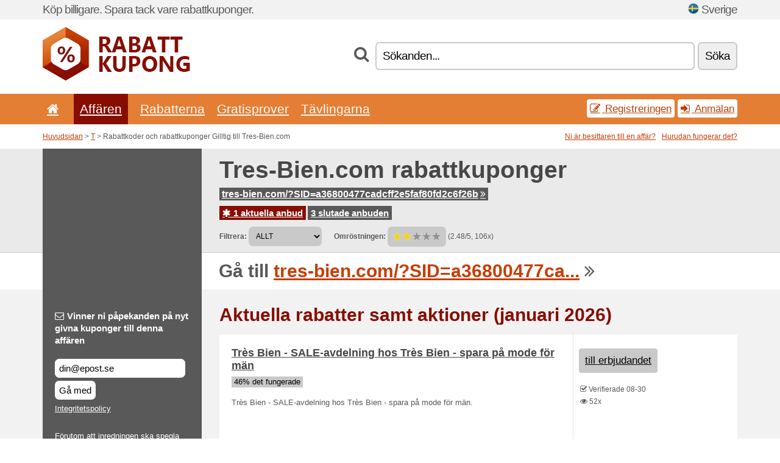

--- FILE ---
content_type: text/html; charset=UTF-8
request_url: https://rabattkupong.info/s/tres-bien-com/
body_size: 7366
content:
<!doctype html>
<html xmlns="http://www.w3.org/1999/xhtml" lang="se" xml:lang="se">
<head>
 <title> Tres-Bien rabattkoder och rabattkuponger - januari 2026 - Rabattkupong.info</title>
 <meta http-equiv="content-type" content="text/html;charset=utf-8" />
 <meta http-equiv="content-language" content="se" />
 <meta name="language" content="se" />
 <meta name="description" content="Rabattkoder och rabattkuponger Gilltig till Tres-Bien.com. 1 aktuella anbud. Aktuella rabatter samt aktioner: Très Bien - SALE-avdelning hos Très Bien - spara på mode för män..." />
 <meta name="robots" content="index,follow" />
 <meta name="author" content="Netiq.biz" />
 <meta property="og:type" content="article" />
 <meta property="og:title" content=" Tres-Bien rabattkoder och rabattkuponger - januari 2026 - Rabattkupong.info" />
 <meta property="og:description" content="Rabattkoder och rabattkuponger Gilltig till Tres-Bien.com. 1 aktuella anbud. Aktuella rabatter samt aktioner: Très Bien - SALE-avdelning hos Très Bien - spara på mode för män..." />
 <meta property="og:site_name" content="Rabattkupong.info" />
 <meta property="og:url" content="https://rabattkupong.info/s/tres-bien-com/" />
 <meta name="twitter:card" content="summary" />
 <meta http-equiv="X-UA-Compatible" content="IE=edge" />
 <meta name="seznam-ranking-position" content="query-exact: 1.0; query-broad: 1.3; (Google compatible)" />
 <link rel="shortcut icon" href="/favicon.ico" type="image/x-icon" /> 
 <link rel="apple-touch-icon" href="/favicon.ico">
 <link rel="search" href="https://rabattkupong.info/search.xml" type="application/opensearchdescription+xml" title="Rabattkupong.info" />
 <link rel="alternate" type="application/rss+xml" title="RSS 2.0" href="https://rabattkupong.info/rss.php" />
 <meta http-equiv="x-dns-prefetch-control" content="on" />
 <link rel="dns-prefetch" href="https://serv.netiq.biz/" /><link rel="dns-prefetch" href="https://stat.netiq.biz/" /><link rel="dns-prefetch" href="https://www.googletagmanager.com" />
 <meta name="viewport" content="width=device-width, initial-scale=1" />
 <link rel="stylesheet" href="https://serv.netiq.biz/engine/coupons/css/style.css?cache=426" type="text/css" />
</head>
<body id="engine"><div id="changec"><div class="container"><div class="txt">Köp billigare. Spara tack vare rabattkuponger.</div><div class="lang"><img src="https://stat.netiq.biz/general/flag4/se.png" alt="Sverige" width="16" height="11" />Sverige</div></div></div><div class="bga"></div>
<div id="all" style="margin:0;padding:0;margin-bottom:-20px;">
 <div id="header">
  <div class="container">
   <div class="lang"></div>
   <div class="logo" style="width:242px;height:88px;"><a href="/" title="Rabattkoder och rabattkuponger"><img src="https://serv.netiq.biz/engine/coupons/identity/rabattkupong_info.png" alt="Rabattkoder och rabattkuponger" width="242" height="88" /></a></div>
<div class="search"><form method="get" class="engine" id="searchform" action="/f/"><i class="icon-search"></i><input onfocus="ClearPlaceHolder(this)" onblur="SetPlaceHolder(this)" type="text" name="s" id="search" value="Sökanden..." /><button title="Söka" type="submit">Söka</button></form></div>  </div>
 </div>
 <div id="topmenu"><div class="container"><div class="row"><ul><li><a href="/" title="Huvudsidan"><i class="icon-home"></i></a>&nbsp;</li><li class="active" id="imenu3"><a href="#">Affären</a><ul class="menu3"><li><div><div class="h3"><i class="icon-sort-by-alphabet"></i>Affären enligt alfabeten</div><a href="/a/0-9/"><span>0-9</span></a><a href="/a/a/"><span>A</span></a><a href="/a/b/"><span>B</span></a><a href="/a/c/"><span>C</span></a><a href="/a/d/"><span>D</span></a><a href="/a/e/"><span>E</span></a><a href="/a/f/"><span>F</span></a><a href="/a/g/"><span>G</span></a><a href="/a/h/"><span>H</span></a><a href="/a/i/"><span>I</span></a><a href="/a/j/"><span>J</span></a><a href="/a/k/"><span>K</span></a><a href="/a/l/"><span>L</span></a><a href="/a/m/"><span>M</span></a><a href="/a/n/"><span>N</span></a><a href="/a/o/"><span>O</span></a><a href="/a/p/"><span>P</span></a><a href="/a/q/"><span>Q</span></a><a href="/a/r/"><span>R</span></a><a href="/a/s/"><span>S</span></a><a href="/a/t/"><span>T</span></a><a href="/a/u/"><span>U</span></a><a href="/a/v/"><span>V</span></a><a href="/a/w/"><span>W</span></a><a href="/a/x/"><span>X</span></a><a href="/a/y/"><span>Y</span></a><a href="/a/z/"><span>Z</span></a></div></li></ul></li><li id="imenu2"><a href="#">Rabatterna</a><ul class="menu2"><li><div class="clearfix"><div class="h3"><i class="icon-ticket"></i>Rabatter enligt kategorier</div><a href="/c/a/"><span>Allt</span></a><a href="/c/apparater-och-datorer/"><span>Apparater och datorer</span></a><a href="/c/barn-och-moms/"><span>Barn och moms</span></a><a href="/c/bocker-musik-och-film/"><span>Böcker, musik och film</span></a><a href="/c/finans-och-affars/"><span>Finans och affärs</span></a><a href="/c/gavor-och-hobby/"><span>Gåvor och hobby</span></a><a href="/c/halsa-och-skonhet/"><span>Hälsa och skönhet</span></a><a href="/c/hem-och-tradgard/"><span>Hem och trädgård</span></a><a href="/c/internet-och-kommunikation/"><span>Internet och kommunikation</span></a><a href="/c/klader-och-mode/"><span>Kläder och mode</span></a><a href="/c/mat-dryck-och-rokning/"><span>Mat, dryck och rökning</span></a><a href="/c/resor-och-bilar/"><span>Resor och bilar</span></a><a href="/c/smycken-och-klockor/"><span>Smycken och klockor</span></a><a href="/c/sport-och-djur/"><span>Sport och djur</span></a><a href="/c/underhallning-och-vadslagning/"><span>Underhållning och vadslagning</span></a><a href="/c/utbildning-och-kontor/"><span>Utbildning och kontor</span></a></div><div><div class="h3"><i class="icon-bell"></i>Ytterliggare möjligheter</div><a href="/c/top/">Rekommenderade anbuden</a><a href="/c/today/">Giltigheten slutar idag</a><a href="/c/end/">Slutade anbuden</a><a href="/i/add/">+ De nya Anbuden</a></div></li></ul></li><li><a href="/c/free/">Gratisprover</a></li><li><a href="/c/contest/">Tävlingarna</a></li></ul><div class="loginpanel"><a class="popup-text" href="#register-dialog"><i class="icon-edit"></i> Registreringen</a><a class="popup-text" href="#login-dialog"><i class="icon-signin"></i> Anmälan</a></div></div></div><div id="sresults"></div></div>
 <div><div id="hnavi"><div class="container"><div class="cmenu"><a href="/" title="Rabattkoder och rabattkuponger">Huvudsidan</a> > <a href="/a/t/">T</a> > Rabattkoder och rabattkuponger Gilltig till Tres-Bien.com</div><div class="navihelp"><a class="popup-text tle" href="#b2breg-dialog">Ni är besittaren till en affär?</a><a class="popup-text" href="#help-dialog">Hurudan fungerar det?</a></div></div></div><div id="sinb" class="clearfix"><div class="container"><div class="sle" style="background:#595959;"></div><div class="sri"><h1>Tres-Bien.com rabattkuponger</h1><div class="clearfix"><div class="hspan"><a href="/?site=325193-tres-bien-com" title="tres-bien-com" class="gray" target="_blank" rel="nofollow">tres-bien.com/?SID=a36800477cadcff2e5faf80fd2c6f26b<i class="icon-double-angle-right"></i></a></div></div><div class="clearfix"><div class="spanel"><span class="stat tred"><a href="/s/tres-bien-com/#active"><i class="icon-asterisk"></i> 1 aktuella anbud</a></span> <span class="stat tgrey"><a href="/s/tres-bien-com/#history">3 slutade anbuden</a></span></div></div><div class="view"><label for="sortby">Filtrera:</label> <select id="sortby" class="sortby" onchange="visibility(this.value);return false;"><option value="1" selected="selected">ALLT</option><option value="3">Aktioner</option></select><strong style="margin-left:20px;">Omröstningen:</strong> <div class="voters"><a href="/s/tres-bien-com/?store_vote=1"><img src="https://serv.netiq.biz/engine/coupons/img/stars_on.png" width="16" height="15" alt="1/5" style="width:auto;height:auto;" /></a><a href="/s/tres-bien-com/?store_vote=2"><img src="https://serv.netiq.biz/engine/coupons/img/stars_on.png" width="16" height="15" alt="2/5" style="width:auto;height:auto;" /></a><a href="/s/tres-bien-com/?store_vote=3"><img src="https://serv.netiq.biz/engine/coupons/img/stars_off.png" width="16" height="15" alt="3/5" style="width:auto;height:auto;" /></a><a href="/s/tres-bien-com/?store_vote=4"><img src="https://serv.netiq.biz/engine/coupons/img/stars_off.png" width="16" height="15" alt="4/5" style="width:auto;height:auto;" /></a><a href="/s/tres-bien-com/?store_vote=5"><img src="https://serv.netiq.biz/engine/coupons/img/stars_off.png" width="16" height="15" alt="5/5" style="width:auto;height:auto;" /></a></div> (2.48/5, 106x)<script type="application/ld+json">{"@context":"http://schema.org/","@type":"Store","@id":"https://rabattkupong.info/s/tres-bien-com/","name":"Tres-Bien.com","url":"https://tres-bien.com/?SID=a36800477cadcff2e5faf80fd2c6f26b","description":"Förutom att inredningen ska spegla Très Bien så ville vi få fram den lite.","aggregateRating":{"@type":"AggregateRating","ratingValue":"2.48","bestRating":"5","worstRating":"1","ratingCount":"106"}}</script></div></div></div></div><div id="bann"><div class="container"><div class="sle" style="background:#595959;"></div><div class="sri">Gå till <a href="/?site=325193-tres-bien-com" title="Tres-Bien.com" target="_blank" rel="nofollow">tres-bien.com/?SID=a36800477ca...</a> <i class="icon-double-angle-right"></i></div></div></div></div>
 <div id="stores" class="container">
  <div id="main" class="row">
<div id="store" style="background-color:#595959"><div id="sidebar" class="span3" style="background:#595959"><div class="submeta"><div class="emailnews" style="color:#fff"><label for="getemail" class="tit"><i class="icon-envelope-alt"></i>Vinner ni påpekanden på nyt givna kuponger till denna affären</label><form action="./" name="newsletter" id="sigshop" class="lbig" method="post"><input type="text" id="getemail" name="getemail" value="din@epost.se" style="width:200px;" aria-label="Vinner ni påpekanden på nyt givna kuponger till denna affären" href="#newsletter-dialog" class="popup-text tle" /><button type="submit" style="margin-top:5px;" href="#newsletter-dialog" class="click popup-text tle "aria-label="Gå med">Gå med</button><input type="hidden" name="getstore" value="325193" /></form><div class="privacy"><a href="/i/privacy/" target="_blank" class="priv">Integritetspolicy</a></div></div><style>.plus,.plus a,#sidebar .plus strong,#sidebar .emailnews a,#sidebar .description a,#sidebar .share a{color:#fff;}</style><div class="description" style="color:#fff">Förutom att inredningen ska spegla Très Bien så ville vi få fram den lite.</div><div class="share"><p style="color:#fff">I andra länder:</p><div class="eright lhe"><div class="flag"></div></div></div><div class="share"><p style="color:#fff">Dela:</p><div class="eright lhe"><a href="https://www.facebook.com/sharer/sharer.php?u=https%3A%2F%2Frabattkupong.info%2Fs%2Ftres-bien-com%2F&t=+Tres-Bien+rabattkoder+och+rabattkuponger+-+januari+2026" onclick="javascript:window.open(this.href,'','menubar=no,toolbar=no,resizable=yes,scrollbars=yes,height=300,width=600');return false;" target="_blank" style="color:#fff">Facebook</a> <i class="icon-facebook" style="color:#fff"></i><br /><a href="https://twitter.com/share?url=https%3A%2F%2Frabattkupong.info%2Fs%2Ftres-bien-com%2F&text=+Tres-Bien+rabattkoder+och+rabattkuponger+-+januari+2026" onclick="javascript:window.open(this.href,'','menubar=no,toolbar=no,resizable=yes,scrollbars=yes,height=300,width=600');return false;" target="_blank" style="color:#fff">Twitter</a> <i class="icon-twitter" style="color:#fff"></i><br /><a href="https://www.linkedin.com/shareArticle?url=https%3A%2F%2Frabattkupong.info%2Fs%2Ftres-bien-com%2F" onclick="javascript:window.open(this.href,'','menubar=no,toolbar=no,resizable=yes,scrollbars=yes,height=300,width=600');return false;" target="_blank" style="color:#fff">LinkedIn</a> <i class="icon-linkedin" style="color:#fff"></i><br /><a href="https://pinterest.com/pin/create/button/?url=https%3A%2F%2Frabattkupong.info%2Fs%2Ftres-bien-com%2F" onclick="javascript:window.open(this.href,'','menubar=no,toolbar=no,resizable=yes,scrollbars=yes,height=300,width=600');return false;" target="_blank" style="color:#fff">Pinterest</a> <i class="icon-pinterest" style="color:#fff"></i><br /><a href="https://api.whatsapp.com/send?text=https%3A%2F%2Frabattkupong.info%2Fs%2Ftres-bien-com%2F" onclick="javascript:window.open(this.href,'','menubar=no,toolbar=no,resizable=yes,scrollbars=yes,height=300,width=600');return false;" target="_blank" style="color:#fff">WhatsApp</a> <i class="icon-phone" style="color:#fff"></i><br /></div></div></div></div><div id="content" class="span9"><div class="row row-wrap"><div class="clearfix"><a name="active"></a><h3 class="more">Aktuella rabatter samt aktioner (januari 2026)</h3><a name="id26160492"></a><div class="promotion"><article id="26160492" data-eshop-url="https://rabattkupong.info/?go=26160492-tres-bien-com" onclick="copyToClipboard('#cc26160492');openthis('325193','26160492');" data-coupon-url="https://rabattkupong.info/s/tres-bien-com/" class="clink daily clearfix"><div class="offer offerp"><h2>Très Bien - SALE-avdelning hos Très Bien - spara på mode för män</h2><div class="info"><span class="min" style="background:#c9c9c9;color:#000;">46% det fungerade</span></div><p>Très Bien - SALE-avdelning hos Très Bien - spara på mode för män.</p></div><div class="ofright"><div class="link link-other"><span>till erbjudandet</span></div><div class="more"><span></span><i class="icon-check"></i> Verifierade 08-30<br /><i class="icon-eye-open"></i> 52x<br /></div></div></article></div><script type="application/ld+json">{
    "@context":"http://schema.org",
    "@type":"SaleEvent",     
    "name":"Très Bien - SALE-avdelning hos Très Bien - spara på mode för män",
    "description":"Très Bien - SALE-avdelning hos Très Bien - spara på mode för män.",
    "url":"https://rabattkupong.info/s/tres-bien-com/",
    "startDate":"2017-08-30 22:02:41+01:00",
    "endDate":"2026-04-30 23:59:59+01:00",
    "eventStatus":"https://schema.org/EventScheduled",
    "eventAttendanceMode":"https://schema.org/OnlineEventAttendanceMode",
    "performer":"Tres-Bien.com",
    "organizer":{"@type":"Organization","name":"Tres-Bien.com","url":"https://rabattkupong.info/s/tres-bien-com/"},
    "location":{"@type":"Place","name":"Tres-Bien.com","address":"Tres-Bien.com"}
    }</script></div><div class="clearfix"><a name="history"></a><a href="javascript:unhide('archive');" class="lmore">Slutade anbuden... (3x)</a></div><div id="archive" class="hidden"><div class="archive" style="margin-top:-20px;"><div class="scroll2"><div class="line">60 % sommarrea hos Tres-bien (Gilltig till 07-31)</div><div class="line">40 % rea hos Tres-bien (Gilltig till 06-28)</div><div class="line">20 % rabattkod på hela sortimentet hos Tres-bien <span class="cp">kupong</span> (Gilltig till 04-30)</div></div></div></div></div><br /><h3 class="more">Relaterade rabatter och aktioner</h3><div class="span3 promotion"><a href="/s/noellafashion-se/#28432133" class="coupon-thumb"><img src="https://stat.netiq.biz/img/coupons/noellafashion-se.png" alt="Noellafashion.se" width="270" height="146" /><object><h2 class="title">Moderiktig rea!</h2><p class="description">Hitta moderiktiga plagg, skor och accessoarer till reapris hos Noella!</p><div class="meta">Aktuelt gällande</div></object></a></div><div class="span3 promotion"><a href="/s/deichmann-com-se/#28448147" class="coupon-thumb"><img src="https://stat.netiq.biz/img/coupons/deichmann-com-se.png" alt="Deichmann.com" width="270" height="146" /><object><h2 class="title">100kr med nyhetsbrevet hos Deichmann</h2><p class="description">Anmälan till nyhetsbrevet ger dig 100kr till ditt nästa köp.</p><div class="meta">Aktuelt gällande</div></object></a></div><div class="span3 promotion"><a href="/s/boohoo-com-se/#28456008" class="coupon-thumb"><img src="https://stat.netiq.biz/img/coupons/boohoo-com-se.png" alt="Boohoo.com" width="270" height="146" /><object><h2 class="title">45 % studentrabatt hos Boohoo<i class="icon-check"></i></h2><p class="description">Studenter får upp till 45% rabatt på sina köp med student beans, något nytt som behövs?</p><div class="meta">Aktuelt gällande</div></object></a></div><div class="span3 promotion"><a href="/s/na-kd-com-se/#28456314" class="coupon-thumb"><img src="https://stat.netiq.biz/img/coupons/na-kd-com-se.png" alt="Na-Kd.com" width="270" height="146" /><object><h2 class="title">Gratis frakt hos Na-kd<i class="icon-check"></i></h2><p class="description">Gratis frakt hos Na-kd

Oavsett var du är så är det gratis frakt.</p><div class="meta">Aktuelt gällande</div></object></a></div><div class="span3 promotion"><a href="/s/mango-com-se/#28456276" class="coupon-thumb"><img src="https://stat.netiq.biz/img/coupons/mango-com-se.png" alt="Mango.com" width="270" height="146" /><object><h2 class="title">Gratis frakt om du överstiger 350kr hos Mango</h2><p class="description">Oavsett antal eller produkt, frakten förblir gratis när ditt inköp överstiger 350kr</p><div class="meta">Aktuelt gällande</div></object></a></div><div class="span3 promotion"><a href="/s/veromoda-com-se/#24752853" class="coupon-thumb"><img src="https://stat.netiq.biz/img/coupons/veromoda-com-se.png" alt="Veromoda.com" width="270" height="146" /><object><h2 class="title">Fri frakt på din beställning hos Vero Moda</h2><p class="description">Fri frakt på din beställning hos Vero Moda.</p><div class="meta">Aktuelt gällande</div></object></a></div><div class="row row-wrap"><div class="archive atext"><a name="text"></a></div><div><br /><br /></div></div></div><div class="clear"></div></div><script type="application/ld+json">{
"@context":"http://schema.org",
"@type":"BreadcrumbList",
"itemListElement":[{"@type":"ListItem","position":1,"item":{"@id":"https://rabattkupong.info/","name":"Huvudsidan"}},{"@type":"ListItem","position":3,"item":{"@id":"https://rabattkupong.info/s/tres-bien-com/","name":"Tres-Bien.com rabattkuponger"}}]}</script>
<script type="application/ld+json">{
"@context": "https://schema.org",
"@type": "FAQPage",
"mainEntity": [{"@type": "Question","name": "Aktuella rabatter samt aktioner","acceptedAnswer": {"@type": "Answer","text": "<ul><li>Très Bien - SALE-avdelning hos Très Bien - spara på mode för män</li></ul>"}}]
}</script>   </div>
  </div>
 </div>
 <div id="social">
<div class="container"><div class="mleft"><h4>Vinna gratis de nyaste rabattkuponger genom er e-post...</h4><div class="layer email emailnews"><i class="icon-envelope-alt"></i>Nyhetsbrev<br /><form action="/" name="newemail" id="nesig" class="lbig" method="post"><input type="text" name="new_email" aria-label="E-post" value="din@epost.se" onfocus="ClearPlaceHolder(this)" onblur="SetPlaceHolder(this)" href="#newsletter-dialog" class="popup-text tle" /><button href="#newsletter-dialog" class="click popup-text tle">Gå med</button> <span><a href="/i/privacy/" target="_blank">Integritetspolicy</a></span></form></div><div style="display:block;"><div class="layer facebook"><i class="icon-facebook"></i><a href="https://www.facebook.com/Rabattkoder-och-rabattkuponger-1711269139085807/" target="_blank">Facebook</a></div></div></div></div></div><div id="footer" class="clearfix"><div class="container"><div class="mleft"><div class="layer layerr"><h4>Rabattkupong.info</h4><p>Copyright &copy; 2012-2026 <a href="http://netiq.biz/" target="_blank">NetIQ</a>.<br />Alla rättigheter reserverade.<br /><a href="/i/countries/" class="butspec">Change Country<i class="icon-mail-forward"></i></a></p></div><div class="layer layerr"><h4>Informationen</h4><ul><li><a href="/i/contact/">Kontakten</a></li><li><a href="/i/bonus/">Bonusprogram</a></li><li><a href="/i/medium/">För journalister</a></li><li><a href="/i/privacy/">Integritetspolicy</a></li></ul></div><div class="layer"><h4>Reklameringen</h4><ul><li><a href="/i/add/?store=tres-bien-com">De nya Anbuden</a></li><li><a href="/i/paid/">Reklamprislista</a></li></ul></div></div></div></div> <div id="login-dialog" class="mfp-with-anim mfp-hide mfp-dialog clearfix">
  <i class="icon-signin dialog-icon"></i>
  <div class="h3">Anmälan</div>
  <h5>Välkommen tillbaka. Mer nedan kan ni anmäla er...</h5>
  <div class="row-fluid">
   <form action="./" name="login" method="post" class="dialog-form">
    <p><label for="login">E-post:</label><input class="fmi" type="text" value="din@epost.se" onfocus="ClearPlaceHolder(this)" onblur="SetPlaceHolder(this)" maxlength="50" name="login" id="login" /></p>
    <p><label for="password">Lösenord:</label><input class="fmi" type="password" maxlength="50" name="pass" id="password" /></p>
    <p class="checkbox"><button type="submit" id="logsubmit" class="btn btn-primary click" name="send">Logga in</button></p>
   </form>
   <div id="logalert" class="alert"></div>
  </div>
  <ul class="dialog-alt-links">
   <li><a class="popup-text" href="#register-dialog">Registreringen</a></li>
   <li><a class="popup-text" href="#password-recover-dialog">Glömt lösenord</a></li>
  </ul>
 </div>
 <div id="register-dialog" class="mfp-with-anim mfp-hide mfp-dialog clearfix">
  <i class="icon-edit dialog-icon"></i>
  <div class="h3">Registreringen</div>
  <h5>Vinna fördelar som en registrerade användarn. Under fördelar hör också en bild av exklusiva kuponger, möjligheten av bildande listan av omtykta affärer samt prisbonusprogramm. Och mycket mera...</h5>
  <div class="row-fluid">
   <form action="./" name="register" id="tthi2" method="post" class="dialog-form">
    <p><label for="remail">E-post:</label><input class="fmi" type="text" value="din@epost.se" onfocus="ClearPlaceHolder(this)" onblur="SetPlaceHolder(this)" maxlength="50" name="remail" id="remail" /></p>
    <p><label for="rpass">Lösenord:</label><input class="fmi" type="password" maxlength="50" name="rpass" id="rpass" /></p>
    <p><label for="rpass2">Bekräfta lösenord:</label><input class="fmi" type="password" value="" maxlength="50" name="rpass2" id="rpass2" /></p>   
    <p><label for="rcaptcha4">CAPTCHA:</label><input class="fmi" type="text" value="" name="acap" id="rcaptcha4" /></p><p class="checkbox"><img src="https://serv.netiq.biz/engine/coupons/scripts/captchax.php" alt="CAPTCHA" width="180" height="40" /><a onclick="document.getElementById('tthi2').submit();" style="font-size:1.2em;bottom:25px;left:190px;position:relative;cursor:pointer;">&#10227;</a><input type="hidden" name="antispam" class="antispam" value="lal" /><input type="hidden" name="antispam2" class="antispam2" value="pop" /><input type="hidden" name="urlt" value="https://" /></p>
    <p class="checkbox"><input type="hidden" name="url" value="http" /><input type="hidden" name="url2" value="http2" /><button type="submit" id="regsubmit" class="btn btn-primary click" name="send">Registrera dig</button></p>
    <div id="regalert3" class="alert none"><strong class="warning"><i class="icon-warning-sign"></i>Felet:</strong>E-posten är inte riktigt giben.</div>
    <div id="regalert2" class="alert none"><strong class="warning"><i class="icon-warning-sign"></i>Felet:</strong>Lösenordet måste ha åtminstone 5 tecken.</div>
    <div id="regalert" class="alert none"><strong class="warning"><i class="icon-warning-sign"></i>Felet:</strong>Tillbedjande lösenorden överensstämmer inte.</div>
    <p><input type="checkbox" name="checkbox" class="checkboxe" value="1" /> Jag godkänner <a href="/i/privacy/" target="_blank">integritetspolicy</a>.</p>
   </form>
   <div id="logalert" class="alert"></div>
  </div>
  <ul class="dialog-alt-links">
   <li><a class="popup-text" href="#login-dialog">Anmälan</a></li>
  </ul>
 </div>
 <div id="password-recover-dialog" class="mfp-with-anim mfp-hide mfp-dialog clearfix">
  <i class="icon-retweet dialog-icon"></i>
  <div class="h3">Glömt lösenord</div>
  <h5>Glömde ni lösenordet för anmälningen? Det sker ingenting. Vi skickar er ett nytt...</h5>
  <div class="row-fluid">
   <form action="./" name="forgot" id="tthi2" method="post" class="dialog-form">
    <p><label for="femail">E-post:</label><input class="fmi" type="text" value="din@epost.se" onfocus="ClearPlaceHolder(this)" onblur="SetPlaceHolder(this)" maxlength="50" name="femail" id="femail" /></p>
    <p><label for="rcaptcha5">CAPTCHA:</label><input class="fmi" type="text" value="" name="acap" id="rcaptcha5" /></p><p class="checkbox"><img src="https://serv.netiq.biz/engine/coupons/scripts/captchax.php" alt="CAPTCHA" width="180" height="40" /><a onclick="document.getElementById('tthi2').submit();" style="font-size:1.2em;bottom:25px;left:190px;position:relative;cursor:pointer;">&#10227;</a><input type="hidden" name="antispam" class="antispam" value="lal" /><input type="hidden" name="antispam2" class="antispam2" value="pop" /><input type="hidden" name="urlt" value="https://" /></p>
    <p class="checkbox"><input type="hidden" name="url" value="http" /><input type="hidden" name="url2" value="http2" /><button type="submit" id="forgotsubmit" class="btn btn-primary click" name="send">Skicka ett lösenord</button></p>
    <div id="forgotalert" class="alert"></div>
   </form>
  </div>
  <ul class="dialog-alt-links">
   <li><a class="popup-text" href="#login-dialog">Anmälan</a></li>
  </ul>
 </div>    
 <div id="newsletter-dialog" class="mfp-with-anim mfp-hide mfp-dialog clearfix">
  <i class="icon-retweet dialog-icon"></i>
  <div class="h3">Nyhetsbrev</div>
  <h5>Nyheter av er omtykta affärer (ni sätter in i meny Favoriter).</h5>
  <div class="row-fluid">
   <form action="./" name="newsemail" id="tthi2" method="post" class="dialog-form">
    <p><label for="nemail">E-post:</label><input class="fmi" type="text" value="din@epost.se" onfocus="ClearPlaceHolder(this)" onblur="SetPlaceHolder(this)" maxlength="50"" name="nemail" id="nemail" /></p>
<p><label for="newsstore">Populära affären:</label><input class="fmi readonly" type="text" value="Tres-Bien.com" id="newsstore" readonly="readonly" /><input type="hidden" name="store" value="325193" /></p>    <p><label for="rcaptcha6">CAPTCHA:</label><input class="fmi" type="text" value="" name="acap" id="rcaptcha6" /></p><p class="checkbox"><img src="https://serv.netiq.biz/engine/coupons/scripts/captchax.php" alt="CAPTCHA" width="180" height="40" /><a onclick="document.getElementById('tthi2').submit();" style="font-size:1.2em;bottom:25px;left:190px;position:relative;cursor:pointer;">&#10227;</a><input type="hidden" name="antispam" class="antispam" value="lal" /><input type="hidden" name="antispam2" class="antispam2" value="pop" /><input type="hidden" name="urlt" value="https://" /></p>
    <p class="checkbox"><button type="submit" id="newssubmit" class="btn btn-primary click" name="send">Logga in</button></p>
    <div id="newsalert" class="alert"></div>
   </form>
  </div>
  <ul class="dialog-alt-links">
   <li><a class="popup-text" href="#login-dialog">Anmälan</a></li>
  </ul>
 </div>  
 <div id="help-dialog" class="mfp-with-anim mfp-hide mfp-dialog clearfix">
  <i class="icon-question dialog-icon"></i>
  <div class="h3">På vilket sätt ska man använda rabattkupong?</div>
  <div class="row-fluid txt">
   <h4><span>1. Sökande av rabatter</span></h4>
   <p>Hitta en rabatt till ert omtyckta affär Göra er bekanta med villkor av rabatter och klicka på kupongen för bildande samt kopieringen an en kod.</p>
   <h4><span>2. Göra gällande av en kod</span></h4>
   <p>Kupongen inlägga in i vederbörande kolonen i förlopp av anbudet.</p>
   <h4><span>3. Hur kan man spara pengar</span></h4>
   <p>Rabatten blir avräknad av anbudsvärdet och ni har sparat pengarna.</p>
  </div>
 </div>
<div id="b2breg-dialog" class="mfp-with-anim mfp-hide mfp-dialog clearfix"><i class="icon-edit dialog-icon"></i><div class="h3">Registrering av affärsförvaltare</div><h5>Registrera er som förvaltaren av denna affär och vinna en möjlighet av en korrigering samt tillgivande av anbuden.<br /><br />En registrerad e-post måste vara under domenen av den givna affären eller uppförd i kontakter av affären. Under 24 timmar får ni de tillträdesuppgifter.</h5><div class="row-fluid"><form action="./" name="b2breg" id="tthi2" method="post" class="dialog-form"><p><label for="bemail">E-post:</label><input class="fmi" type="text" value="din@epost.se" onfocus="ClearPlaceHolder(this)" onblur="SetPlaceHolder(this)" maxlength="50" name="bemail" id="bemail" /></p><p><label for="bshop1">Affär:</label><select id="bshop1" name="bshop" class="fmi" readonly="readonly"><option value="325193">Tres-Bien.com</option></select></p><p><label for="rcaptcha7">CAPTCHA:</label><input class="fmi" type="text" value="" name="acap" id="rcaptcha7" /></p><p class="checkbox"><img src="https://serv.netiq.biz/engine/coupons/scripts/captchax.php" alt="CAPTCHA" width="180" height="40" /><a onclick="document.getElementById('tthi2').submit();" style="font-size:1.2em;bottom:25px;left:190px;position:relative;cursor:pointer;">&#10227;</a><input type="hidden" name="antispam" class="antispam" value="lal" /><input type="hidden" name="antispam2" class="antispam2" value="pop" /><input type="hidden" name="urlt" value="https://" /></p><p class="checkbox"><button type="submit" id="b2breg" class="btn btn-primary click" name="send">Registrera dig</button></p></form><div id="b2balert" class="alert"></div></div><ul class="dialog-alt-links"><li><a class="popup-text" href="#login-dialog">Anmälan</a></li></ul></div><div id="tag-dialog" class="mfp-with-anim mfp-hide mfp-dialog clearfix"><i class="icon-edit dialog-icon"></i><div class="h3">Tags - Tres-Bien.com</div><h5></h5><div class="row-fluid"><form action="./" name="tagreg" method="post" class="dialog-form"><p><label for="blist">Tags:</label><input class="fmi readonly" type="text" value="" maxlength="50" name="blist" id="blist" readonly="readonly" /></p><p><label for="bshop2">Affär:</label><select id="bshop2" name="bshop" class="fmi" readonly="readonly"><option value="325193">Tres-Bien.com</option></select></p><p><label for="btag">Lägg till ny:</label><input class="fmi" type="text" value="" maxlength="50" name="btag" id="btag" /></p><p class="checkbox"><button type="submit" id="tagreg" class="btn btn-primary click" name="send">Tillge</button></p></form><div id="tagalert" class="alert"></div></div></div><div class="none">
<script async src="https://www.googletagmanager.com/gtag/js?id=G-61VF74Q7S6"></script>
<script>
window.dataLayer = window.dataLayer || [];
function gtag(){dataLayer.push(arguments);}
gtag('js',new Date());
gtag('config','G-61VF74Q7S6');
gtag('config','G-61VF74Q7S6',{cookie_flags:'max-age=7200;secure;samesite=none'});
</script>
<script type="application/ld+json">{
"@context":"http://schema.org",
"@type":"WebSite",
"@id":"#website",
"url":"https://rabattkupong.info",
"name":"Rabattkupong.info",
"description":"Rabattkod och rabattkuponger till populära internetaffären. Den dagliga aktualiseringen, de exklusiva kupongerna.",
"potentialAction":{"@type":"SearchAction","target":"https://rabattkupong.info/s/{search_term_string}","query-input":"required name=search_term_string"}
}</script>
<script type="text/javascript" src="https://serv.netiq.biz/engine/coupons/js/script.js?cache=167"></script>
</div>
<link rel="stylesheet" href="/font.css?cache=2" />
</body>
</html>
